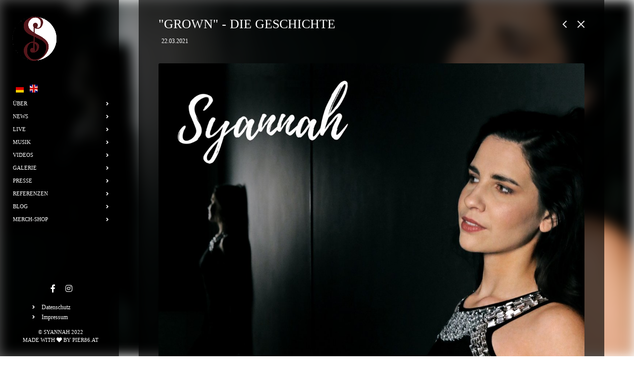

--- FILE ---
content_type: text/html; charset=utf-8
request_url: https://www.syannah.com/news/default-title-1?tx_news_pi1%5Bnews%5D=4&cHash=b0dcb0ed3e2867aea65938191817d801
body_size: 5242
content:
<!DOCTYPE html>
<html dir="ltr" lang="de-DE">
<head>

<meta charset="utf-8">
<!-- 
	This website is powered by TYPO3 - inspiring people to share!
	TYPO3 is a free open source Content Management Framework initially created by Kasper Skaarhoj and licensed under GNU/GPL.
	TYPO3 is copyright 1998-2026 of Kasper Skaarhoj. Extensions are copyright of their respective owners.
	Information and contribution at https://typo3.org/
-->



<title>&quot;Grown&quot; - Die Geschichte</title>
<meta http-equiv="x-ua-compatible" content="IE=edge" />
<meta name="generator" content="TYPO3 CMS" />
<meta name="viewport" content="width=device-width, initial-scale=1.0" />
<meta property="og:title" content="&quot;Grown&quot; - Die Geschichte" />
<meta property="og:type" content="article" />
<meta property="og:url" content="https://www.syannah.com/news/default-title-1?cHash=b0dcb0ed3e2867aea65938191817d801&amp;tx_news_pi1[news]=4" />
<meta property="og:image" content="https://www.syannah.com/fileadmin/_processed_/4/4/csm_Grown_Coverfoto_c54e8d9205.jpg" />
<meta property="og:image:width" content="1200" />
<meta name="twitter:card" content="summary" />


<link rel="stylesheet" href="/typo3temp/assets/css/5ce781342484cee7a1c85b13ed92044a.css?1712040607" media="all">
<link rel="stylesheet" href="/typo3conf/ext/video_shariff/Resources/Public/Css/VideoShariff.min.css?1712031370" media="all">
<link rel="stylesheet" href="/templates/diamond/css/fonts.css?1712031294" media="all">
<link rel="stylesheet" href="/templates/diamond/css/theme.css?1712031294" media="all">
<link rel="stylesheet" href="/templates/diamond/css/responsive.css?1712031294" media="all">
<link rel="stylesheet" href="/templates/diamond/css/custom_dark.css?1712031294" media="all">



<script src="/templates/diamond/js/jquery.min.js?1712031290"></script>


<link rel="apple-touch-icon" sizes="57x57" href="/favicon/{$favfile}/apple-icon-57x57.png" />
	<link rel="apple-touch-icon" sizes="60x60" href="/favicon/{$favfile}/apple-icon-60x60.png" />
	<link rel="apple-touch-icon" sizes="72x72" href="/favicon/{$favfile}/apple-icon-72x72.png" />
	<link rel="apple-touch-icon" sizes="76x76" href="/favicon/{$favfile}/apple-icon-76x76.png" />
	<link rel="apple-touch-icon" sizes="114x114" href="/favicon/{$favfile}/apple-icon-114x114.png" />
	<link rel="apple-touch-icon" sizes="120x120" href="/favicon/{$favfile}/apple-icon-120x120.png" />
	<link rel="apple-touch-icon" sizes="144x144" href="/favicon/{$favfile}/apple-icon-144x144.png" />
	<link rel="apple-touch-icon" sizes="152x152" href="/favicon/{$favfile}/apple-icon-152x152.png" />
	<link rel="apple-touch-icon" sizes="180x180" href="/favicon/{$favfile}/apple-icon-180x180.png" />
	<link rel="icon" type="image/png" sizes="192x192"  href="/favicon/{$favfile}/android-icon-192x192.png" />
	<link rel="icon" type="image/png" sizes="32x32" href="/favicon/{$favfile}/favicon-32x32.png" />
	<link rel="icon" type="image/png" sizes="96x96" href="/favicon/{$favfile}/favicon-96x96.png" />
	<link rel="icon" type="image/png" sizes="16x16" href="/favicon/{$favfile}/favicon-16x16.png" />
	<link rel="manifest" href="/favicon/izaquielat/manifest.json" />
	<meta name="msapplication-TileColor" content="#ffffff" />
	<meta name="msapplication-TileImage" content="/favicon/izaquielat/ms-icon-144x144.png" />
	<meta name="sepia-color" content="#ffffff" />
<link rel="canonical" href="/news/default-title-1?tx_news_pi1%5Bnews%5D=4&amp;cHash=b0dcb0ed3e2867aea65938191817d801"/>

<link rel="alternate" hreflang="de-DE" href="/news/default-title-1?tx_news_pi1%5Bnews%5D=4&amp;cHash=b0dcb0ed3e2867aea65938191817d801"/>
<link rel="alternate" hreflang="en-US" href="/en/blog/detail?tx_news_pi1%5Bnews%5D=4&amp;cHash=b0dcb0ed3e2867aea65938191817d801"/>
<link rel="alternate" hreflang="x-default" href="/news/default-title-1?tx_news_pi1%5Bnews%5D=4&amp;cHash=b0dcb0ed3e2867aea65938191817d801"/>
</head>
<body class="withoutmargin">
    <header class="main_header">
    <div class="header_scroll">
        <div class="header_wrapper">
            <a class="logo" href="/">
                
                        <img class="logo_def" src="/templates/diamond/img/logo-syannah.png" width="90" height="90" alt="" />
                        <img class="logo_retina" src="/templates/diamond/img/logo-syannah.png" width="180" height="180" alt="" />
                    
            </a>
            <nav>
                <div class="menu-main-menu-container">
                    <ul id="menu-main-menu" class="menu">
                        
                            <li class="langmenu show-mobile">
                                
                                    <a href="/news/default-title-1?tx_news_pi1%5Bnews%5D=4&amp;cHash=b0dcb0ed3e2867aea65938191817d801">&nbsp;
                                        
                                                <img src="/typo3/sysext/core/Resources/Public/Icons/Flags/DE.png" width="16" height="16" alt="" />
                                            &nbsp;
                                    </a>
                                
                                    <a href="/en/blog/detail?tx_news_pi1%5Bnews%5D=4&amp;cHash=b0dcb0ed3e2867aea65938191817d801">&nbsp;
                                        
                                                <img src="/typo3/sysext/core/Resources/Public/Icons/Flags/GB.png" width="16" height="16" alt="" />
                                            &nbsp;
                                    </a>
                                
                            </li>
                        
                        
                            <li>
                                <a href="/ueber"><span>Über</span></a>
                            </li>
                        
                            <li>
                                <a href="/news"><span>News</span></a>
                            </li>
                        
                            <li>
                                <a href="/live"><span>Live</span></a>
                            </li>
                        
                            <li>
                                <a href="/musik"><span>Musik</span></a>
                            </li>
                        
                            <li>
                                <a href="/videos"><span>Videos</span></a>
                            </li>
                        
                            <li>
                                <a href="/gallerie"><span>Galerie</span></a>
                            </li>
                        
                            <li>
                                <a href="/presse"><span>Presse</span></a>
                            </li>
                        
                            <li>
                                <a href="/referenzen"><span>Referenzen</span></a>
                            </li>
                        
                            <li>
                                <a href="/blog-1"><span>Blog</span></a>
                            </li>
                        
                            <li>
                                <a href="https://www.merchme.shop/rnpaustria/syannah/" target="_blank" rel="noreferrer"><span>Merch-Shop</span></a>
                            </li>
                        
                    </ul>
                </div>
            </nav>
        </div><!-- Header Wrapper -->
        <div class="footer_wrapper">
            <div class="socials_wrapper">
                <ul class="socials_list">
                    
                        <li>
                            <a href="https://www.facebook.com/SyannahOfficial" title="fab fa-facebook-f" target="_blank" rel="noreferrer"><i class="fab fa-facebook-f"></i></a>
                        </li>
                    
                        <li>
                            <a href="https://www.instagram.com/syannah_official" title="fab fa-instagram" target="_blank" rel="noreferrer"><i class="fab fa-instagram"></i></a>
                        </li>
                    
                </ul>
            </div>
            <div>
                <ul>
                
                    <li>
                        <a href="/datenschutz">Datenschutz</a>
                    </li>
                
                    <li>
                        <a href="/impressum">Impressum</a>
                    </li>
                
                </ul>
            </div>
            <div class="copyright">&copy; Syannah 2022<br>made with <i class="fa fa-heart"></i> by <a target="_blank" href="https://pier86.at/">pier86.at</a></div>
        </div><!-- footer_wrapper -->
    </div>
</header>
    
    
        
<div id="c144" class="frame frame-default frame-type-news_newsdetail frame-layout-0"><div class="site_wrapper article" itemscope="itemscope" itemtype="http://schema.org/Article"><div class="main_wrapper"><div class="content_wrapper"><div class="container simple-post-container"><div class="content_block row no-sidebar"><div class="fl-container "><div class="row"><div class="posts-block simple-post"><div class="contentarea"><div class="row"><div class="span12 module_cont module_blog module_none_padding module_blog_page"><div class="blog_post_page"><div class="single_post_top"><h1 class="blogpost_title" itemprop="headline">&quot;Grown&quot; - Die Geschichte</h1><div class="prev_next_links"><!-- Link Back --><div class="post_close"><a href="/blog-1"></a></div><div class="fleft_top"><a href="/news/default-title-1?tx_news_pi1%5Baction%5D=detail&amp;tx_news_pi1%5Bcontroller%5D=News&amp;tx_news_pi1%5Bnews%5D=11&amp;cHash=c4d6339436f0645cffcf0818997f2275"></a></div></div></div><div class="blogpreview_top"><div class="listing_meta"><span><i class="stand_icon icon-calendar-o"></i><time itemprop="datePublished" datetime="2021-03-22">
																			22.03.2021
																		</time></span></div></div><div class="pf_output_container"><div class="slider-wrapper theme-default "><div class="nivoSlider"><!-- media files --><img itemprop="image" src="/fileadmin/_processed_/4/4/csm_Grown_Coverfoto_c25a0a9bc1.jpg" width="1170" height="1170" alt="" /></div></div></div><div class="blog_post_content"><article class="contentarea"><div><p><span style="font-size:16px">Ich möchte heute mit euch die Geschichte hinter meinem Song „Grown“ teilen.<br> Der Song handelt von einer Liebesgeschichte zwischen mir und einem Mann, die sich im Endeffekt zu einer Liebeserklärung zu mir selbst entwickelt hat.</span></p><p><span style="font-size:16px">Als ich 18 Jahre jung war, war ich noch weit weg von meinem Musikerinnen Dasein und war überzeugt, dass ich Psychologie studieren möchte, da ich in dem Glauben lebte „Mit Musik und Gesang ohnehin kein Geld verdienen zu können“ und „Für eine professionelle Ausübung nicht gut genug zu sein“.</span></p><p><span style="font-size:16px">In dieser Zeit war ich schwer verliebt in einen Mann, der gefühlt alles getan hätte, um mir die Welt zu Füßen zu legen. Ich selbst war hin und weg von der Tatsache, dass jemand wirklich so viel für mich tun würde.</span></p><p><span style="font-size:16px">Eines Tages erzählte er mir, dass er mit mir eine Reise geplant hatte, mir aber bis zum Tag der Abreise nicht verraten würde, wohin es gehen würde.<br> Schlussendlich „entführte“ er mich für einige Tage nach Thailand, wo wir den romantischsten Urlaub, den ich je hatte, verbringen würden.</span></p><p><span style="font-size:16px">Am ersten Tag der Reise, es war der 22.März 2016 verbrachten wir unsere Zeit auf einem wunderschönen Strand in Khao Lak. Die Sonne schien auf das glasklare Meer, direkt gegenüber war eine Cocktailbar, die Reggae Musik spielte, und ein paar hundert Meter entfernt, sah ich sogar Pferde auf einer Küste traben.<br> Als es langsam dunkel wurde, setzten wir uns auf eine Hollywoodschaukel, von der aus wir direkt aufs Meer sehen konnten.<br> Und dann kam der Moment, von dem jedes 18 jährige Mädchen nur träumen kann.<br> Unter leuchtenden Sternenhimmel bekam ich das wohl romantischste Liebesgeständnis, das ich mir hätte wünschen können.</span></p><p><span style="font-size:16px"><br> – „Today it was 5 years ago, we thought we’d never grow“ –</span></p><p><span style="font-size:16px"><br> Dieser Tag war der Startschuss in eine neue Beziehung voller Höhen und Tiefen. Während anfangs alles perfekt schien, holte uns nach einer gewissen Zeit, nachdem ich beschlossen hatte mit ihm zusammen zu ziehen, jedoch der Alltag und die Realität ein. Und diese war, dass ich, auch, wenn es mir schwer viel mir einzugestehen, dass ich mich für diese Art von Beziehung noch nicht bereit fühlte.<br> Es gab noch so vieles, was ich alleine erleben wollte, und auch zwischen uns beiden gab es ein paar Themen, die nicht so leicht zu lösen waren. Dennoch liebte ich diesenMann nach wie vor und hatte Angst vor einem Schlussstrich.</span></p><p><span style="font-size:16px">Eines Tages, es war der 22. März 2017, also auf den Tag ein Jahr nachdem er mir jenes Liebesgeständnis am Strand gemacht hatte, führten wir ein sehr langes Gespräch, in dem er mir schlussendlich gestand: „Ich weiß nicht, ob ich noch Liebe für dich empfinde“.<br> Obwohl ich das Ende unserer Beziehung bereits erahnt hatte, war diese Aussage für mich dennoch sehr schmerzhaft. Ich machte mir sehr starke Vorwürfe „nicht gut genug“ gewesen zu sein, und wünschte mir, dass ich früher reifer, erwachsener und erfahrender gewesen wäre.</span><span style="font-size:16px"></span></p><p>&nbsp;</p><p><span style="font-size:16px">– „Today it was 4 years ago, I wished I had grown“ –<br><br><br> Aber auch, wenn die Trennung schwer war, und ich mir für sehr viele Dinge selbst die Schuld gab, hatte ich eine Sache gemerkt: Ich kann mit niemand anders glücklich sein, wenn ich es mit mir selbst nicht bin.<br> Und mit mir selbst glücklich zu sein, bedeutete auch, dem nachzugehen, was ich liebte.<br> Also begann ich meinem lang ersehnten Traum nachzugehen - Musikerin zu werden. Ich begann Gitarre spielen zu lernen, erste Songs zu schreiben, und sah zu, dass ich jede Möglichkeit auf Bühnen zu stehen nutzte, um so viele Erfahrungen, wie möglich zu sammeln. Ich tat alles, um diese langersehnte Vision des Musik-Machens, die ich so lange unterdrückt hatte, Wirklichkeit werden zu lassen.<br><br> Einige Jahre vergingen und ich sammelte mehr und mehr Erfahrungen im Musikbusiness, etablierte mich als Singer/Songwriterin, veröffentlichte meine ersten Songs, lernte tolle Leute und bis heute noch gute Freunde kennen, zog aus meinem Elternhaus aus und begann mir Schritt für Schritt das Leben aufzubauen, dass ich immer erträumt hatte.<br><br> Schließlich kam das Jahr 2020 und die Welt begann stillzustehen. Lockdown, Chaos und keiner wusste so richtig, was passieren würde.<br> Doch als die Welt ihre Türen schloss, öffnete sich in jener Zeit für mich eine neue, indem ich „Grown“ zu Papier brachte:<br> Es war die Nacht vom 21. auf den 22. März, als ich in Nostalgie versank und an alles zurückdachte, was in den letzten Jahren, seit jenem Tag in Thailand und seit der Trennung alles passiert war.<br> Und als ich in Gedanken versunken war, realisierte ich: „Wow, ich bin in den letzten Jahren wirklich erwachsen geworden“. Und auch, wenn ich mit dem besagten Mann heute keinen Kontakt mehr habe, und er in einer neuen, erfüllten Beziehung ist, bin ich unglaublich dankbar für diese Zeit und, dass ich daraus so viel lernen konnte. Denn heute tue ich das, was ich liebe und habe mir ein Leben aufgebaut, das vor 5 Jahren noch unerreichbar zu sein schien.<br><br><br> – „Today I’m sitting here at home, writing this song, you found someone new, she might be the one. And even if I’m still alone, I know I’ve become, the one that I dreamed of, when I was still young“–<br><br><br> Der Song „Grown“ wurde so zu meinem persönlichen Liebeslied an das Erwachsenwerden und soll andere dazu ermutigen zu sehen, dass jedes Ende gleichzeitig einen Neuanfang mit sich bringen kann.<br> In meinem Fall war das Ende meiner Beziehung, der Anfang meiner Reise als Musikerin, die mich bis heute jeden Tag aufs Neue erfüllt.<br><br><br> – „Today I can say that I know, I have grown“ –</span></p></div></article></div></div></div></div><div class="dn"></div></div><!-- .contentarea --></div></div><div class="clear"><!-- ClearFix --></div></div><div class="clear"><!-- ClearFix --></div></div></div></div></div><!-- .main_wrapper --></div><div class="custom_bg img_bg def_bg" style="background-image: url(/fileadmin/files/images/blogs/Grown_Coverfoto.jpg);"></div></div>
<script src="/typo3conf/ext/video_shariff/Resources/Public/JavaScript/VideoShariff.min.js?1712031370"></script>
<script src="/templates/diamond/js/jquery-ui.min.js?1712031290"></script>
<script src="/templates/diamond/js/modules.js?1712031290"></script>
<script src="/templates/diamond/js/theme.js?1712031290"></script>
<script src="/templates/diamond/js/custom.js?1712031290"></script>


</body>
</html>

--- FILE ---
content_type: text/css; charset=utf-8
request_url: https://www.syannah.com/templates/diamond/css/responsive.css?1712031294
body_size: 5039
content:
/* Retina */
img.logo_def {
    display: block;
}
img.logo_retina {
    display: none;
}

@media only screen and (-webkit-min-device-pixel-ratio: 1.5), only screen and (min-resolution: 144dpi) {
    img.logo_def {
        display: none !important;
    }
    img.logo_retina {
        display: block !important;
    }

    .nivo-prevNav:before,
    .nivo-nextNav:before {
        background: url(../img/retina/diamond_sprite-light.png) no-repeat 0 0;
    }
    a.fs_slider_prev:before {
        background: url(../img/retina/diamond_sprite-light.png) no-repeat 0 -20px;
    }
    a.fs_slider_next:before {
        background: url(../img/retina/diamond_sprite-light.png) no-repeat -19px -20px;
    }
    .gallery_post_controls div.fleft a:before {
        background: url(../img/retina/diamond_sprite-light.png) no-repeat -38px -20px;
    }
    .gallery_post_controls div.fright a:before {
        background: url(../img/retina/diamond_sprite-light.png) no-repeat -48px -20px;
    }
    .gallery_post_controls .gallery_post_close:before {
        background: url(../img/retina/diamond_sprite-light.png) no-repeat -40px -36px;
    }
    .control_toggle {
        background: url(../img/retina/diamond_sprite-light.png) no-repeat -60px -20px;
    }
    .fs_thmb_viewport .fs_thmb_list li.video_thmb .fs_thmb_fadder:before {
        background: url(../img/retina/diamond_sprite-light.png) no-repeat -116px -20px;
    }
    .ribbon_wrapper .btn_prev {
        background: url(../img/retina/diamond_sprite-light.png) no-repeat 0 -20px;
    }
    .ribbon_wrapper .btn_next {
        background: url(../img/retina/diamond_sprite-light.png) no-repeat -19px -20px;
    }
    .slider_info .fw_post_close {
        background: url(../img/retina/diamond_sprite-light.png) no-repeat -28px -53px;
    }
    .slider_info .fright a {
        background: url(../img/retina/diamond_sprite-light.png) no-repeat -14px -53px;
    }
    .slider_info .fleft a {
        background: url(../img/retina/diamond_sprite-light.png) no-repeat 0px -53px;
    }
    .socials_list li a.ico_social_facebook:before {
        background: url(../img/retina/diamond_sprite-light.png) no-repeat 0px 0;
    }
    .socials_list li a.ico_social_pinterest:before {
        background: url(../img/retina/diamond_sprite-light.png) no-repeat -20px 0;
    }
    .socials_list li a.ico_social_twitter:before {
        background: url(../img/retina/diamond_sprite-light.png) no-repeat -40px 0;
    }
    .socials_list li a.ico_social_instagram:before {
        background: url(../img/retina/diamond_sprite-light.png) no-repeat -60px 0;
    }
    .socials_list li a.ico_social_tumblr:before {
        background: url(../img/retina/diamond_sprite-light.png) no-repeat -80px 0;
    }
    .socials_list li a.ico_social_flickr:before {
        background: url(../img/retina/diamond_sprite-light.png) no-repeat -100px 0;
    }
    .socials_list li a.ico_social_youtube:before {
        background: url(../img/retina/diamond_sprite-light.png) no-repeat -120px 0;
    }
    .socials_list li a.ico_social_dribbble:before {
        background: url(../img/retina/diamond_sprite-light.png) no-repeat -140px 0;
    }
    .socials_list li a.ico_social_gplus:before {
        background: url(../img/retina/diamond_sprite-light.png) no-repeat -160px 0;
    }
    .socials_list li a.ico_social_vimeo:before {
        background: url(../img/retina/diamond_sprite-light.png) no-repeat -180px 0;
    }
    .socials_list li a.ico_social_delicious:before {
        background: url(../img/retina/diamond_sprite-light.png) no-repeat -200px 0;
    }
    .socials_list li a.ico_social_linked:before {
        background: url(../img/retina/diamond_sprite-light.png) no-repeat -220px 0;
    }
    .beforeAfter_wrapper .result_line {
        background: url(../img/retina/diamond_sprite-light.png) no-repeat -130px -22px;
    }
    .single_post_top .prev_next_links div a {
        background: url(../img/retina/diamond_sprite-light.png) no-repeat 0 0;
    }
    .without_thmb .control_toggle,
    .hide_controls .control_toggle {
        background: url(../img/retina/diamond_sprite-light.png) no-repeat -173px -20px;
    }
	.thmb-left:before {
		background: url(../img/retina/diamond_sprite-light.png) no-repeat -3px -53px;
	}
	.thmb-right:before {
		background: url(../img/retina/diamond_sprite-light.png) no-repeat -17px -53px;
	}

	.thmb-left:before,
	.thmb-right:before,
    .without_thmb .control_toggle,
    .hide_controls .control_toggle,
    .nivo-prevNav:before,
    .nivo-nextNav:before,
    a.fs_slider_prev:before,
    a.fs_slider_next:before,
    .gallery_post_controls div.fleft a:before,
    .gallery_post_controls div.fright a:before,
    .gallery_post_controls .gallery_post_close:before,
    .control_toggle,
    .fs_thmb_viewport .fs_thmb_list li.video_thmb .fs_thmb_fadder:before,
    .ribbon_wrapper .btn_prev,
    .ribbon_wrapper .btn_next,
    .slider_info .fw_post_close,
    .slider_info .fright a,
    .slider_info .fleft a,
    .socials_list li a.ico_social_facebook:before,
    .socials_list li a.ico_social_pinterest:before,
    .socials_list li a.ico_social_twitter:before,
    .socials_list li a.ico_social_instagram:before,
    .socials_list li a.ico_social_tumblr:before,
    .socials_list li a.ico_social_flickr:before,
    .socials_list li a.ico_social_youtube:before,
    .socials_list li a.ico_social_dribbble:before,
    .socials_list li a.ico_social_gplus:before,
    .socials_list li a.ico_social_vimeo:before,
    .socials_list li a.ico_social_delicious:before,
    .socials_list li a.ico_social_linked:before,
    .beforeAfter_wrapper .result_line,
    .single_post_top .prev_next_links div a {
        background-size: 240px 75px;
    }
}

@media only screen and (min-width: 760px) and (max-width: 1025px) {
    #ww_finger,
    #fs_finger {
        z-index: 77;
    }
    #ribbon_swipe {
        z-index: 22;
    }
}

@media only screen and (min-width: 1100px) {
	.thmb-left,
	.thmb-right {
		opacity:0;
	}
}
@media only screen and (max-width: 1440px) {
    .fs_grid_gallery.is_masonry .grid-gallery-item {
        width:calc(25% - 1px);
        float: left;
    }
    .fullscreen_block .blogpost_preview_fw {
        width: calc(25% - 1px);
        display: inline-block;
    }
	.pf_hided_gallery .pf_post_info:before,
	.pf_hided_gallery .pf_post_info:after {
		display:none!important;
	}
	.pf_hided_gallery .pf_post_info {
		width:13px!important;
		height:13px!important;
		display:block!important;
		background:url(../img/retina/diamond_sprite-light.png) no-repeat -45px -53px!important;
		background-size:240px 75px!important;
		right:19px!important;
		top:22px!important;
	}
}

@media only screen and (min-width: 1200px) and (max-width: 1440px) {
    .centered_page .site_wrapper,
    .centered_page .site_wrapper .container {
        width: 860px;
    }

    /* Content */
    .container {
        width: 860px;
    }

    .site_wrapper {
        width: 860px;
    }

    .right-sidebar-block,
    .left-sidebar-block {
        width: 184px;
    }
    .left-sidebar-block {
        margin-right: 20px;
    }
    .right-sidebar-block {
        margin-left: 20px;
    }
    .fl-container.hasRS,
    .posts-block.hasLS {
        width: 656px;
    }
    .right-sidebar-block,
    .left-sidebar-block {
        margin-bottom: 10px;
    }
    .fw-portPreview-title {
        font-size: 16px;
        line-height: 18px;
    }	
}

@media only screen and (min-width: 960px) and (max-width: 1200px) {
	a#fs_play-pause {
		margin: -10px 0 0 102px;
	}

    /* Header */
    .main_header {
        width: 220px;
        padding: 0 20px 0 20px;
    }

    .hide_controls .main_header {
        opacity: 0;
        left: -240px;
    }

    .main_header.hasScroll {
        padding-right: 15px;
    }

    .logo {
        margin-top: 24px;
    }

    .logo img {
        width: 100%;
        height: auto;
    }

    .main_header nav {
        padding: 20px 0 20px 1px;
    }

    /* Content */
    .container {
        width: 724px;
    }

    .site_wrapper {
        width: 724px;
        padding: 20px 20px 20px 20px;
        margin: 0 0 0 240px;
    }

    .fullscreen_block {
        padding: 0 0 0 220px;
        text-align: left;
    }

    .centered_page .site_wrapper {
        width: 724px;
        padding: 20px 20px 20px 20px;
        margin: 0 0 0 240px;
    }

    .centered_page .site_wrapper .container {
        width: 724px;
    }

    .right-sidebar-block,
    .left-sidebar-block {
        width: 184px;
        float: left;
        text-align: left;
    }

    .left-sidebar-block {
        margin-right: 20px;
    }

    .right-sidebar-block {
        margin-left: 20px;
    }

    .fl-container.hasRS,
    .posts-block.hasLS {
        width: 520px;
    }

    .right-sidebar-block,
    .left-sidebar-block {
        margin-bottom: 10px;
    }

    /* 404 Page */
    h1.title404 {
        font-size: 108px;
        line-height: 110px;
    }

    /* CountDown */
    .countdown_wrapper {
        height: 96px;
    }

    .count_title {
        font-size: 34px;
        line-height: 36px;
        margin: 0;
    }

    .count_container {
        width: 940px;
        margin: 0 auto;
    }

    .count_ico {
        margin: 0 20px;
        font-size: 24px;
        line-height: 26px;
        margin-bottom: 10px;
    }

    .notify_text {
        width: 940px;
        margin: 20px auto 0 auto;
        font-size: 16px;
        line-height: 16px;
    }

    .notify_shortcode {
        width: 667px;
        padding: 20px 0 0 0;
    }

    .notify_shortcode form {
        width: 620px;
    }

    .countdown-amount {
        font-size: 70px;
        line-height: 70px;
        padding: 0 20px;
    }

    .countdown-period {
        padding: 0 20px;
        font-size: 16px;
        line-height: 16px;
        margin: 8px 0 0 0;
    }

    /* Portfolio */
    .portfolio_block {
        margin: -20px 0 0 -20px;
        font-size: 0;
        line-height: 0;
        overflow: hidden;
    }

    .columns2 .portfolio_item .portfolio_item_block,
    .columns3 .portfolio_item .portfolio_item_block,
    .columns4 .portfolio_item .portfolio_item_block {
        margin: 20px 0 0 20px;
    }

    .pagerblock.type_columns2,
    .pagerblock.type_columns3,
    .pagerblock.type_columns4 {
        margin-top: 17px;
    }

    /* Shortcodes */
    .featured_items .item_list {
        margin: -20px 0 0 -20px;
    }

    .featured_items .item_list li {
        margin: 20px 0 0 0;
    }

    .featured_items .item_list li .item {
        margin: 0 0 0 20px;
    }

    .module_team ul {
        margin: -20px 0 0 -20px;
    }

    .module_team ul li {
        padding: 20px 0 0 0;
    }

    .module_team ul li .item_wrapper {
        padding: 0 0 0 20px;
    }

    .slider_info.fw_slider_info {
        left: 50%;
        margin-left: -362px;
        width: 724px;
    }

    .fw-post-container .right-sidebar-block:before {
        left: -21px;
    }

    .fw-post-container .left-sidebar-block:before {
        right: -21px;
    }

    .widget_posts li {
        padding-left: 66px;
        min-height: 48px;
    }

    .recent_posts_img {
        width: 48px;
        height: 48px;
    }

    .widget_posts .post_title {
        margin: 0 0 6px 0;
    }

    .fs_blog_module {
        margin: 20px 0 0 20px;
    }

    .mas_style1 {
        padding: 0 20px 20px 0 !important;
    }

    .fw-portPreview-title {
        font-size: 16px;
        line-height: 18px;
    }

    .fullscreen_block .blogpost_preview_fw {
        width:calc(33% - 1px);
    }
	
	.hidden.mt7.ml7 .fw-portPreview {
		width: calc(33% - 7px);
	}

    .blogpreview_top .listing_meta {
        width: 60%;
    }

    .blogpreview_top .likes_icons {
        width: 40%;
        text-align: right;
    }

    .fullscreen_block .fw_preview_wrapper {
        margin: 0 20px 20px 0;
        text-align: left;
    }
	
	/* Ribbon */
	.slider_data {
		padding:26px 20px 18px 20px;
	}	
	.slider_info {
		position:absolute;
		padding-left:220px;
		left:0;
		top:0;
	}
	.ribbon_wrapper .btn_prev,
	.ribbon_wrapper .btn_next,
	.ribbon_swipe {
		display:none!important;
	}
	.ribbon_wrapper {
		position:static;
		width:100%;
		height:auto;
		display:block;
		overflow:visible;
		padding-left:220px;
		box-sizing:border-box;
		-webkit-box-sizing:border-box;
		-moz-box-sizing:border-box;
	}
	.ribbon_list {
		position:static;
	}
	.ribbon_list li img,
	.ribbon_list li {
		width:100%;
		height:auto;
	}
	.ribbon_list li .slide_wrapper {
		margin:0 7px 7px 7px;
	}

	.pf_video_slider_info {
		padding-left:220px;
		position:static;
	}
	.ribbon_wrapper iframe {
		display:block;
	}
	.ribbon_wrapper {
		position:static;
	}
}

@media only screen and (min-width: 760px) and (max-width: 960px) {
	a#fs_play-pause {
		margin: -10px 0 0 102px;
	}
	
    /* Header */
    .main_header {
        width: 220px;
        padding: 0 20px 0 20px;
    }

    .hide_controls .main_header {
        opacity: 0;
        left: -230px;
    }

    .main_header.hasScroll {
        padding-right: 15px;
    }

    .logo {
        margin-top: 24px;
    }

    .logo img {
        width: 100%;
        height: auto;
    }

    .main_header nav {
        padding: 20px 0 20px 1px;
    }

    /* Content */
	.module_text_area img {
		width:100%;
		height:auto;
	}
    .container {
        width: 500px;
    }

    .site_wrapper {
        width: 500px;
        padding: 14px 14px 14px 14px;
        margin: 0 0 0 230px;
    }

    .fullscreen_block {
        padding: 0 0 0 220px;
        text-align: left;
    }

    .centered_page .site_wrapper {
        width: 500px;
        padding: 14px 14px 14px 14px;
        margin: 0 0 0 240px;
    }

    .centered_page .site_wrapper .container {
        width: 500px;
    }

    .right-sidebar-block,
    .left-sidebar-block {
        width: 166px;
        float: left;
        text-align: left;
    }

    .left-sidebar-block {
        margin-right: 14px;
    }

    .right-sidebar-block {
        margin-left: 14px;
    }

    .fl-container.hasRS,
    .posts-block.hasLS {
        width: 320px;
    }

    .right-sidebar-block,
    .left-sidebar-block {
        margin-bottom: 10px;
    }

    .pf_output_container iframe {
        display: block;
        height: 280px;
    }

    .right-sidebar .pf_output_container iframe,
    .left-sidebar .pf_output_container iframe {
        height: 170px;
    }

    .widget_posts li {
        padding-left: 0;
    }

    .widget_posts li .recent_posts_img {
        position: static;
        margin: 0 auto;
        text-align: center;
        margin-bottom: 5px;
    }

    .widget_posts li .recent_posts_content {
        margin: 0;
    }

    .widget_calendar th {
        padding: 3px;
    }

    .widget_nav_menu ul li a:hover,
    .widget_archive ul li a:hover,
    .widget_pages ul li a:hover,
    .widget_categories ul li a:hover,
    .widget_recent_entries ul li a:hover,
    .widget_meta ul li a:hover {
        padding-left: 16px;
    }

    .widget_nav_menu ul li a:hover:before,
    .widget_archive ul li a:hover:before,
    .widget_pages ul li a:hover:before,
    .widget_categories ul li a:hover:before,
    .widget_recent_entries ul li a:hover:before,
    .widget_meta ul li a:hover:before {
        left: 5px;
    }

    .widget_flickr .flickr_badge_image {
        width: 50%;
    }

    .all_head_sizer {
        overflow: hidden;
    }

    .fw_content_padding {
        padding: 15px;
    }

    .fw_content_wrapper {
        width: 754px;
        margin-left: -377px;
    }

    .fw_content_wrapper .fl-container.hasRS,
    .fw_content_wrapper .posts-block.hasLS {
        width: 538px;
    }

    /* OneLine */
    .columns1 .portfolio_item_img {
        margin-bottom: 20px;
    }

    .portfolio_block.columns1 .element {
        margin-bottom: 30px;
        padding-bottom: 30px;
    }

    .fw.portfolio_block {
        margin: -20px 0 0 0;
    }

    .masonry .portfolio_item .portfolio_item_wrapper {
        margin: 20px 0 0 0;
    }

    .fw.portfolio_block {
        margin: -20px 0 0 0 !important;
    }

    .portfolio_block.columns1 .portfolio_item_img {
        padding: 0 0 20px 0;
        margin: 0;
        width: 100%;
        float: none;
    }

    .portfolio_block.columns1 .portfolio_dscr {
        float: none;
        width: 100%;
        padding: 0;
    }

    .columns2 .portfolio_item .portfolio_item_block,
    .columns3 .portfolio_item .portfolio_item_block,
    .columns4 .portfolio_item .portfolio_item_block {
        margin: 20px 0 0 0;
    }

    .featured_items .item_list,
    .list-of-images,
    .module_team ul,
    .portfolio_block,
    .gallery_masonry,
    .module_diagramm ul.skills_list {
        margin: -20px 0 0 0 !important;
    }

    .gallery_masonry .gallery-item .gallery_item_wrapper {
        margin: 20px 0 0 0;
    }

    .featured_items .item_list li .item {
        margin: 0 !important;
    }

    .featured_items .items3 li,
    .list-of-images.images_in_a_row_3 .gallery_item,
    .promoblock_wrapper .promo_text_block,
    .promoblock_wrapper .promo_button_block,
    .gallery_masonry .gallery-item {
        width: 100%;
    }

    .module_team ul li,
    .module_partners ul li,
    .module_diagramm ul.skills_list li,
    .module_price_table .price_item {
        width: 100% !important;
    }

    .module_partners ul li {
        border-left: 0 !important;
    }

    .promoblock_wrapper .promo_text_block,
    .promoblock_wrapper .promo_button_block {
        text-align: center;
    }

    .promoblock_wrapper .promo_button_block {
        padding-top: 20px;
    }

    .featured_items .item_list li,
    .list-of-images .gallery_item {
        margin: 20px 0 0 0 !important;
        width: 100% !important;
    }

    .testimonials_list ul li {
        width: 100% !important;
    }

    .list-of-images .gallery_item .gallery_item_padding,
    .module_team ul li .item_wrapper,
    .testimonials_list ul li .item {
        padding: 0;
    }

    .testimonials_list ul li .item .testimonial_item_wrapper {
        padding-left: 85px;
    }

    .testimonials_list ul li .item .testimonials_photo {
        left: 0;
        top: 0;
    }

    .module_team ul li,
    .module_diagramm .skill_wrapper {
        padding: 20px 0 0 0;
    }

    .testimonials_list ul {
        margin: -15px 0 0 0;
    }

    .testimonials_list ul li {
        margin: 15px 0 0 0;
    }

    .fw.portfolio_block {
        margin: -20px 0 0 0;
    }

    .masonry .portfolio_item .portfolio_item_wrapper {
        margin: 20px 0 0 0;
    }

    .module_price_table .price_item {
        margin: 0 0 10px 0;
    }

    .shortcode_blockquote {
        float: none;
        width: 100% !important;
    }

    .image-grid .portfolio_item {
        width: 100%;
    }

    .image-grid.masonry {
        padding-bottom: 20px;
    }

    div.contentarea {
        padding-bottom: 0;
    }

    .blog_post-footer {
        text-align: center;
    }

    .prev_next_links,
    .blogpost_share,
    .prev_next_links,
    .fleft, .fright {
        float: none;
        display: block;
        margin: 0 auto;
    }

    .prev_next_links:before,
    .fleft:before, .fright:before {
        display: none;

    }

    .single_feature {
        margin: 30px 0 !important;
    }

    .all_heads_cont {
        overflow: hidden;
    }

    .module_diagramm .skill_wrapper {
        margin-left: 0;
    }

    blockquote.shortcode_blockquote {
        margin: 10px 0 !important;
        width: 100%;
        float: none;
    }

    .shortcode_tab_item_title {
        margin: 0 0 5px 0;
        display: block;
        float: none;
        text-align: center;
    }

    .share_wrapper {
        left: 45px;
    }

    .share_wrapper a:before {
        width: 45px;
        height: 45px;
        line-height: 45px;
    }

    .sitemap_list {
        padding-bottom: 20px !important;
    }

    blockquote.shortcode_blockquote.type3:before,
    blockquote.shortcode_blockquote.type4:before,
    blockquote.shortcode_blockquote.type5:before {
        letter-spacing: -6px;
    }

    .fs_blog_module {
        margin: 20px 0 0 20px;
    }

    .fullscreen_block .blogpost_preview_fw {
        width:calc(50% - 1px);
    }
	
	.hidden.mt7.ml7 .fw-portPreview {
		width: calc(50% - 8px);
	}

    .fw-portPreview-wrapper.mas_style1 {
        padding: 0 20px 20px 0 !important;
    }

    .blogpreview_top .listing_meta,
    .blogpreview_top .likes_icons {
        margin: 0 0 10px 0;
        text-align: center;
        display: block;
        float: none;
    }

    .fullscreen_block .fw_preview_wrapper {
        margin: 0 20px 20px 0;
    }

    .fullscreen_block .blogpreview_top .listing_meta {
        text-align: left;
    }

    /* CountDown */
    .countdown_wrapper {
        height: 96px;
    }

    .count_title {
        font-size: 36px;
        line-height: 38px;
    }

    .count_container {
        width: 740px;
        margin: 0 auto;
    }

    .count_ico {
        margin: 0 20px;
        font-size: 20px;
        line-height: 22px;
        margin-bottom: 10px;
    }

    .notify_text {
        width: 740px;
        margin: 20px auto 0 auto;
        font-size: 16px;
        line-height: 16px;
    }

    .notify_shortcode {
        width: 667px;
        padding: 20px 0 0 0;
    }

    .notify_shortcode form {
        width: 620px;
    }

    .countdown-amount {
        font-size: 70px;
        line-height: 70px;
        padding: 0 20px;
    }

    .countdown-period {
        padding: 0 20px;
        font-size: 16px;
        line-height: 16px;
        margin: 8px 0 0 0;
    }

    .countdown-row .countdown-section:before {
        content: '';
        padding: 0 15px;
    }

    /* 404 Page */
    h1.title404 {
        font-size: 78px;
        line-height: 80px;
        margin-bottom: 48px;
    }
	.wrapper404 {
		width:500px;
		margin-left:-140px;
	}
	.search404 {
		width:500px;
	}
	.search404.search_form input.field_search {
		width:415px;
		max-width:415px;
	}
	
	/* Ribbon */
	.slider_data {
		padding:26px 20px 18px 20px;
	}	
	.slider_info {
		position:absolute;
		padding-left:220px;
		left:0;
		top:0;
	}
	.ribbon_wrapper .btn_prev,
	.ribbon_wrapper .btn_next,
	.ribbon_swipe {
		display:none!important;
	}
	.ribbon_wrapper {
		position:static;
		width:100%;
		height:auto;
		display:block;
		overflow:visible;
		padding-left:220px;
		box-sizing:border-box;
		-webkit-box-sizing:border-box;
		-moz-box-sizing:border-box;
	}
	.ribbon_list {
		position:static;
	}
	.ribbon_list li img,
	.ribbon_list li {
		width:100%;
		height:auto;
	}
	.ribbon_list li .slide_wrapper {
		margin:0 7px 7px 7px;
	}

	.pf_video_slider_info {
		padding-left:220px;
		position:static;
	}
	.ribbon_wrapper iframe {
		display:block;
	}
	.ribbon_wrapper {
		position:static;
	}
}

@media only screen and (min-width: 760px) and (max-width: 1025px) {
    .author_ava {
        display: none !important;
    }

    .fw_background iframe {
        position: static !important;
        top: auto !important;
        left: auto !important;
        width: 100% !important;
        display: block !important;
        margin: 0 !important;
    }

    .mobile-hover {
        position: absolute;
        left: 0;
        top: 0;
        width: 100%;
        height: 100%;
        display: block;
        z-index: 33;
    }
}

@media only screen and (min-width: 760px) {
    .mobile_menu_wrapper {
        display: none !important;
    }
}

.menu_toggler {
    display: none !important;
}

@media only screen and (max-width: 760px) {
	.hide_header {
		display:none;
	}
	a#fs_play-pause {
		margin: -10px 0 0 -8px;
	}
	
    /* Thumbs */
    .fs_thmb_viewport,
    .logo_sect .slogan,
    .search_toggler {
        display: none;
    }
	.main_header {
		z-index:999;
	}
    .header_wrapper {
        padding: 0;
    }

    .socials_wrapper {
        display: none;
    }

    .copyright {
        display: block;
        text-align: center;
        width: 100%;
    }

    .fw-post-container .right-sidebar-block:before,
    .fw-post-container .left-sidebar-block:before,
    .bg_sidebar,
    .author_ava {
        display: none !important;
    }

    .main_wrapper {
        padding: 30px 0;
    }

    .fw_background {
        position: static !important;
        width: 100% !important;
        display: block !important;
        overflow: hidden !important;
    }

    .fw_background iframe {
        position: static !important;
        top: auto !important;
        left: auto !important;
        width: 100% !important;
        display: block !important;
        margin: 0 !important;
    }

    /* Main */
    .widget_area,
    .footer_wrapper {
        display: none;
    }

    /* Menu */
    .menu_toggler {
        width: 18px;
        height: 18px;
        display: block;
        background: url(../img/retina/diamond_sprite-light.png) no-repeat -152px -35px;
        background-size: 240px 70px;
        right: 0;
        top: 24px;
        position: absolute;
    }

    .mobile_menu_wrapper {
        position: relative;
    }

    .header_filter {
        padding-top: 10px;
        margin-bottom: 15px;
    }

    ul.mobile_menu {
        padding: 0;
        margin: 0;
        list-style: none;
    }

    ul.mobile_menu li:before {
        display: none;
    }

    ul.mobile_menu {
        font-size: 0;
        line-height: 0;
        margin: 0;
        padding-bottom: 30px;
    }

    ul.mobile_menu li {
        display: block;
        position: relative;
        vertical-align: top;
        padding: 0;
        margin: 0;
    }

    ul.mobile_menu li a {
        padding: 0 15px 0 0;
        margin: 13px 0 0 0;
        text-transform: uppercase;
        padding: 0;
        font-weight: 400;
        display: block;
        overflow: hidden;
        position: relative;
    }

    ul.mobile_menu > li > a:before {
        content: "\f105";
        font-family: 'Font Awesome 5 Pro';
        position: absolute;
        right: 0;
        top: 0;
        display: block;
        font-size: 11px;
    }

    ul.mobile_menu > li.opened > a:before {
        content: "\f107";
    }

    .mobile_menu ul.sub-menu > li.menu-item-has-children > a:after {
        content: "\f107";
        font-family: 'Font Awesome 5 Pro Solid';
        font-size: 11px;
        padding-left: 5px;
        font-weight: 900;
    }

    ul.mobile_menu .sub-menu {
        padding: 0px 0 0 0;
        margin: 13px 0 1px 0;
        display: block;
        position: relative;
    }

    ul.mobile_menu .sub-menu:before {
        content: '';
        width: 1px;
        height: 100%;
        position: absolute;
        left: 2px;
        top: 0;
        display: block;
    }

    ul.mobile_menu > li > .sub-menu > li > .sub-menu {
        margin-top: 9px;
        margin-bottom: 3px;
        padding-bottom: 0;
        margin-left: 19px;
    }

    .mobile_menu ul.sub-menu li {
        text-align: left;
        position: relative;
        padding: 0 0px;
    }

    .mobile_menu ul.sub-menu li > a {
        margin: 9px 0 0 3px;
        padding-left: 16px;
    }

    .mobile_menu ul.sub-menu > li:first-child > a {
        margin: 0 0 0 3px;
    }

    ul.mobile_menu > li > ul.sub-menu > li > ul.sub-menu > li:last-child > a {
        padding-bottom: 3px;
    }

    ul.mobile_menu > li > ul.sub-menu > li:last-child > a {
        margin-bottom: 3px;
    }

    .mobile_menu ul.sub-menu li:before {
        content: '';
        width: 7px;
        height: 1px;
        position: absolute;
        left: 3px;
        top: 7px;
        padding: 0;
        display: block;
    }

    header.main_header,
    .fullscreen_page .main_header {
        position: relative;
        width: 100%;
        display: block;
        min-height: 46px;
    }

    header.main_header .header_wrapper,
    .fullscreen_page .main_header .header_wrapper {
        position: relative;
        text-align: left;
        padding: 0;
    }

    .fullscreen_page .main_header {
        margin-top: 0;
    }

    header.main_header .logo,
    .fullscreen_page header.main_header .logo {
        margin: 10px 0 0 0;
        padding-top: 10px;
    }

    .logo_wrapper,
    .logo {
        font-size: 0;
        line-height: 0;
    }

    .logo img {
        max-height: 35px;
        width: auto;
    }

    header.main_header nav {
        display: none;
    }

    .site_wrapper {
        width: 100%;
        text-align: center;
    }

    .menu_toggler {
        display: block !important;
    }

    /* OneLine */
    .columns1 .portfolio_item_img {
        margin-bottom: 20px;
    }

    .portfolio_block.columns1 .element {
        margin-bottom: 0;
        padding-bottom: 40px;
    }

    .fw.portfolio_block {
        margin: -20px 0 0 0;
    }

    .masonry .portfolio_item .portfolio_item_wrapper {
        margin: 20px 0 0 0;
    }

    .fw.portfolio_block {
        margin: -20px 0 0 0 !important;
    }

    .portfolio_block.columns1 .portfolio_item_img {
        padding: 0 0 20px 0;
        margin: 0;
        width: 100%;
        float: none;
    }

    .portfolio_block.columns1 .portfolio_dscr {
        float: none;
        width: 100%;
        padding: 0;
    }

    #list {
        margin-top: -10px !important;
    }
	#list.columns2 {
		margin-top: 0 !important;
	}

    .columns2 .portfolio_item .portfolio_item_block,
    .columns3 .portfolio_item .portfolio_item_block,
    .columns4 .portfolio_item .portfolio_item_block {
        margin: 10px 0 0 0;
    }

    .featured_items .item_list,
    .list-of-images,
    .module_team ul,
    .portfolio_block,
    .gallery_masonry,
    .module_diagramm ul.skills_list {
        margin: -20px 0 0 0 !important;
    }

    .gallery_masonry .gallery-item .gallery_item_wrapper {
        margin: 20px 0 0 0;
    }

    .featured_items .item_list li .item {
        margin: 0 !important;
    }

    .featured_items .items3 li,
    .list-of-images.images_in_a_row_3 .gallery_item,
    .promoblock_wrapper .promo_text_block,
    .promoblock_wrapper .promo_button_block,
    .gallery_masonry .gallery-item {
        width: 100%;
    }

    .module_team ul li,
    .module_partners ul li,
    .module_diagramm ul.skills_list li,
    .module_price_table .price_item {
        width: 100% !important;
    }

    .module_partners ul li {
        border-left: 0 !important;
    }

    .promoblock_wrapper .promo_text_block,
    .promoblock_wrapper .promo_button_block {
        text-align: center;
    }

    .promoblock_wrapper .promo_button_block {
        padding-top: 20px;
    }

    .featured_items .item_list li,
    .list-of-images .gallery_item {
        margin: 20px 0 0 0 !important;
        width: 100% !important;
    }

    .testimonials_list ul li {
        width: 100% !important;
    }

    .list-of-images .gallery_item .gallery_item_padding,
    .module_team ul li .item_wrapper,
    .testimonials_list ul li .item {
        padding: 0;
    }

    .testimonials_list ul li .item .testimonial_item_wrapper {
        padding-left: 85px;
    }

    .testimonials_list ul li .item .testimonials_photo {
        left: 0;
        top: 0;
    }

    .module_team ul li,
    .module_diagramm .skill_wrapper {
        padding: 20px 0 0 0;
    }

    .testimonials_list ul {
        margin: -15px 0 0 0;
    }

    .testimonials_list ul li {
        margin: 15px 0 0 0;
    }

    .fw.portfolio_block {
        margin: -20px 0 0 0;
    }

    .masonry .portfolio_item .portfolio_item_wrapper {
        margin: 20px 0 0 0;
    }

    .module_price_table .price_item {
        margin: 0 0 10px 0;
    }

    .shortcode_blockquote {
        float: none;
        width: 100% !important;
    }

    .image-grid .portfolio_item {
        width: 100%;
    }

    .image-grid.masonry {
        padding-bottom: 20px;
    }

    div.contentarea {
        padding-bottom: 0;
    }

    .blog_post-footer {
        text-align: center;
    }

    .prev_next_links,
    .blogpost_share,
    .prev_next_links,
    .fleft, .fright {
        float: none;
        display: block;
        margin: 0 auto;
    }

    .prev_next_links:before,
    .fleft:before, .fright:before {
        display: none;

    }

    .single_feature {
        margin: 30px 0 !important;
    }

    .all_heads_cont {
        overflow: hidden;
    }

    .module_diagramm .skill_wrapper {
        margin-left: 0;
    }

    blockquote.shortcode_blockquote {
        margin: 10px 0 !important;
        width: 100%;
        float: none;
    }

    .shortcode_tab_item_title {
        margin: 0 0 5px 0;
        display: block;
        float: none;
        text-align: center;
    }

    .share_wrapper {
        left: 45px;
    }

    .share_wrapper a:before {
        width: 45px;
        height: 45px;
        line-height: 45px;
    }

    .sitemap_list {
        padding-bottom: 20px !important;
    }

    blockquote.shortcode_blockquote.type3:before,
    blockquote.shortcode_blockquote.type4:before,
    blockquote.shortcode_blockquote.type5:before {
        letter-spacing: -6px;
    }

    .fs_blog_module {
        margin: 20px 0 0 0;
    }

    .fullscreen_block .blogpost_preview_fw {
        width: 100%;
    }
	
	.hidden.mt7.ml7 .fw-portPreview {
		width: 100%;
	}

    .fw-portPreview-wrapper.mas_style1 {
        padding: 0 10px 20px 10px !important;
    }

    .blogpreview_top .listing_meta,
    .blogpreview_top .likes_icons {
        margin: 0 0 10px 0;
        text-align: center;
        display: block;
        float: none;
    }

    .fullscreen_block .fw_preview_wrapper {
        margin: 0 10px 10px 10px;
    }

    .fullscreen_block .blogpreview_top .listing_meta {
        text-align: left;
    }

    a.fs_slider_prev {
        left: 20px!important;
    }
    a.fs_slider_next {
        right: 20px!important;
    }

    .hide_controls a.fs_slider_prev,
    .hide_controls a.fs_slider_next {
        opacity: 0;
    }

    .hide_controls .control_toggle {
        opacity: 0.3;
    }
    .hide_controls .fs_slider_prev,
	.hide_controls .fs_slider_next,
	.hide_controls #fs_play-pause {
		opacity:0!important;
	}
    .main_header {
        transition: opacity 300ms, top 300ms;
    }

    .hide_controls .main_header {
        opacity: 0;
        left: 0;
        top: -1000px;
    }

    /* Content */
    .container {
        width: 100%;
    }

    .centered_page .site_wrapper,
    .site_wrapper {
        width: 100%;
		position:static;
        box-sizing: border-box;
        -moz-box-sizing: border-box;
        -webkit-box-sizing: border-box;
        padding: 20px 10px;
        margin: 10px 0 !important;
    }

    .main_wrapper {
        padding: 0;
    }

    .fullscreen_block {
        padding: 0;
        text-align: left;
    }

    .centered_page .site_wrapper .container {
        width: 100%;
    }

    .right-sidebar-block,
    .left-sidebar-block {
        width: 100%;
        float: none;
        text-align: left;
        padding-top: 40px;
    }

    .fl-container.hasRS,
    .posts-block.hasLS {
        width: 100%;
        float: none;
    }

    .right-sidebar-block,
    .left-sidebar-block {
        margin-bottom: 10px;
    }

    .ribbon_wrapper .btn_next {
        right: 30px;
    }

    .ribbon_wrapper .btn_prev {
        left: 30px;
    }

    /* CountDown */
    .countdown_wrapper {
        height: 96px;
    }

    .count_title {
        font-size: 18px;
        line-height: 20px;
        margin: 0;
    }

    .count_container {
        width: 100%;
        margin: 0 auto;
    }

    .count_ico {
        margin: 0 20px;
        font-size: 16px;
        line-height: 20px;
        margin-bottom: 10px;
    }

    .notify_text {
        width: 100%;
        margin: 20px auto 0 auto;
        font-size: 14px;
        line-height: 14px;
    }

    .notify_shortcode {
        width: 100%;
        padding: 20px 0 0 0;
    }

    .notify_shortcode form {
        width: 100%;
    }

    .countdown-amount {
        padding: 0 10px;
    }

    .countdown-amount,
    .countdown-row .countdown-section:before {
        font-size: 22px;
        line-height: 22px;
        padding: 0;
        margin: 0;
    }

    .countdown-period {
        padding: 0 10px;
        font-size: 13px;
        line-height: 13px;
    }

    .notify_shortcode {
        padding: 0 10px;
        box-sizing: border-box;
        -webkit-box-sizing: border-box;
        -moz-box-sizing: border-box;
    }

    .notify_shortcode input[type="text"],
    .notify_shortcode input[type="email"],
    .notify_shortcode input[type="password"] {
        width: 100%;
        max-width: 100%;
        float: none;
        display: block;
        border-radius: 3px;
		-webkit-border-radius: 3px;
        margin: 10px 0 0 0;
    }

    .notify_shortcode input[type="submit"] {
        float: none;
        margin: 5px auto 0 auto;
        border-radius: 3px;
		-webkit-border-radius: 3px;
    }

    /* 404 Page */
    .container404,
    .wrapper404 {
        width: 100%;
        left: 0;
        margin-left: 0;
    }

    h1.title404 {
        font-size: 64px;
        line-height: 66px;
        margin-bottom: 30px;
    }

    .search_form.search404 {
        width: 100%;
        padding: 0 10px;
        height: auto;
        box-sizing: border-box;
        -webkit-box-sizing: border-box;
        -moz-box-sizing: border-box;
    }

    .search_form.search404 .field_search {
        width: 100%;
        max-width: 100%;
        float: none;
        display: block;
        border-radius: 3px !important;
		-webkit-border-radius: 3px !important;
        margin: 10px 0 0 0;
        padding: 9px 15px !important;
    }

    .search_form.search404 .search_button {
        float: none;
        margin: 5px auto 0 auto;
        border-radius: 3px;
		-webkit-border-radius: 3px;
    }

	/* Ribbon */
	.slider_data {
		padding:20px 20px 15px 20px;
	}
	.slider_data h2 {
		font-size:16px;
		line-height:18px;
	}
	.slider_info {
		position:absolute;
		padding-left:0px;
		left:0;
		top:0;
	}
	.ribbon_wrapper .btn_prev,
	.ribbon_wrapper .btn_next,
	.ribbon_swipe {
		display:none!important;
	}
	.ribbon_wrapper {
		position:static;
		width:100%;
		height:auto;
		display:block;
		overflow:visible;
		padding-left:0px;
		box-sizing:border-box;
		-webkit-box-sizing:border-box;
		-moz-box-sizing:border-box;
	}
	.ribbon_list {
		position:static;
	}
	.ribbon_list li img,
	.ribbon_list li {
		width:100%;
		height:auto;
	}
	.ribbon_list li .slide_wrapper {
		margin:0 7px 7px 7px;
	}

	.fs_title_wrapper {
		left:20px;
		padding-top:20px;
	}
	.fs_title_wrapper h1 {
		font-size:22px;
		line-height:24px;
	}
	.control_toggle {
		left:20px!important;
		bottom:20px!important;
	}
	.gallery_post_controls {
		right:10px;
		bottom:20px;
	}
	.gallery_post_controls,	
	.control_toggle {
		transform:scale(0.75,0.75);
	}
	.pf_site_wrapper {
		position:relative!important;
		display:none;
	}
	.pf_hided_gallery .pf_site_wrapper {
		display:block;
	}
	.pf_post_info {
		transform:scale(0.75,0.75);
		right:10px;
		top:80px;
	}
	.pf_hided_gallery .pf_post_info {
		transform:scale(1,1);
		background:url(../img/retina/diamond_sprite-light.png) no-repeat -40px -36px!important;
		background-size:240px 75px!important;
		right:15px!important;
		top:90px!important;
		width:14px!important;
		height:14px!important;
		position:absolute!important;
	}	
	.hide_controls .pf_post_info {
		display:none!important;
	}
	
	.nivo-prevNav,
	.nivo-nextNav {
		transform:scale(0.75,0.75);
	}
	.nivo-prevNav {
		left:15px!important;
	}
	.nivo-nextNav {
		right:15px!important;
	}
	
	.module_team .team_img {
		width:100%;
		margin-bottom:10px;
	}
	.module_team .team_content {
		padding-left:0;
		width:100%;
	}
	.all_body_cont {
		padding:10px;
	}
	.module_partners ul li .item_wrapper {
		margin:0 0 0 0;
	}
	
	.controls_wrapper a.fs_slider_prev,
	.controls_wrapper a.fs_slider_next,
	.controls_wrapper a#fs_play-pause {
		opacity: 1;
	}
	.fs_post_video {
		position:absolute;
		left:0;
		top:0;
	}
	.pf_video_slider_info {
		position:static;
	}
	.slider_info .post_controls {
		top:23px;
	}
	.ribbon_wrapper .fw_video_block {
		padding-top:0;
	}
	.ribbon_wrapper iframe {
		display:block;
	}
	
	.contact_form {
		padding-bottom:20px;
	}
}

@media only screen and (min-width: 420px) and (max-width: 760px) {
    .pf_output_container iframe {
        display: block;
        height: 240px;
    }

    .main_wrapper {
        width: 420px;
        margin: 0 auto;
        text-align: left;
    }

    .right-sidebar-block,
    .left-sidebar-block {
        margin-top: 25px;
        width: 100%;
        float: left;
        text-align: left;
    }

    .left-sidebar-block {
        margin-right: 0;
    }

    .right-sidebar-block {
        margin-left: 0;
    }

    .fl-container.hasRS {
        width: 420px;
    }

    .fl-container.hasRS,
    .posts-block.hasLS {
        width: 420px;
    }

    .right-sidebar-block,
    .left-sidebar-block {
        width: 420px;
        float: none;
        margin: 0 auto;
    }
}

@media only screen and (min-width: 400px) and (max-width: 420px) {
    .main_wrapper {
        width: 360px;
        margin: 0 auto;
        text-align: left;
    }

    .right-sidebar-block,
    .left-sidebar-block {
        margin-top: 25px;
        width: 100%;
        float: left;
        text-align: left;
    }

    .left-sidebar-block {
        margin-right: 0;
    }

    .right-sidebar-block {
        margin-left: 0;
    }

    .fl-container.hasRS {
        width: 360px;
    }

    .fl-container.hasRS,
    .posts-block.hasLS {
        width: 360px;
    }

    .pf_output_container iframe {
        display: block;
        height: 185px;
    }
}

@media only screen and (max-width: 400px) {
    .main_wrapper {
        width: 300px;
        margin: 0 auto;
        text-align: left;
    }

    .right-sidebar-block,
    .left-sidebar-block {
        margin-top: 25px;
        width: 100%;
        float: left;
        text-align: left;
    }

    .left-sidebar-block {
        margin-right: 0;
    }

    .right-sidebar-block {
        margin-left: 0;
    }

    .fl-container.hasRS {
        width: 300px;
    }

    .fl-container.hasRS,
    .posts-block.hasLS {
        width: 300px;
    }

    .pf_output_container iframe {
        display: block;
        height: 185px;
    }
}

--- FILE ---
content_type: text/css; charset=utf-8
request_url: https://www.syannah.com/templates/diamond/css/custom_dark.css?1712031294
body_size: 2165
content:
/* Template Options */

/*
	--//-- 1. Color Options --//--

	- Theme color - fff (rgba - 0,216,255);
	- Header background color - 000000 (rgba - 0,0,0);
	- Header text color - ffffff;
	- Main menu text color - ffffff;
	- Sub-menu text color - ffffff;
	- Sub-menu border - 393b3b;
	- Body background color - ffffff;
	- Main text color - ffffff;
	- Heading color - ffffff;
	- Content block background color - 000000;
	- Footer copyright color - ffffff;

	--//-- 2. Fonts --//--

	- Content font - Roboto;
	- Main menu font - Roboto;
	- Headers - Dosis;

*/

.main_header {
    background: rgba(0, 0, 0, 0.65); /* Header background color */
}

/*.main_header:before {
	background: -moz-linear-gradient(rgba(0,0,0,0), rgba(0,0,0,1))!important;
	background: -ms-linear-gradient(rgba(0,0,0,0), rgba(0,0,0,1))!important;
	background: -o-linear-gradient(rgba(0,0,0,0), rgba(0,0,0,1))!important;
	background: -webkit-linear-gradient(rgba(0,0,0,0), rgba(0,0,0,1))!important;
} */
/*.main_header:after {
	background: -moz-linear-gradient(rgba(0,0,0,1), rgba(0,0,0,0))!important;
	background: -ms-linear-gradient(rgba(0,0,0,1), rgba(0,0,0,0))!important;
	background: -o-linear-gradient(rgba(0,0,0,1), rgba(0,0,0,0))!important;
	background: -webkit-linear-gradient(rgba(0,0,0,1), rgba(0,0,0,0))!important;
}*/
.main_header::before, .main_header::after {
    height: 0%;
}

.main_header nav ul.menu > li > a,
ul.mobile_menu > li > a,
.filter_toggler {
    color: #ffffff; /* Main menu text color */
}

ul.mobile_menu li a {
    color: #ffffff !important; /* Main menu text color */
}

.main_header nav .sub-menu a {
    color: #ffffff; /* Sub-menu text color */
}

ul.mobile_menu .sub-menu a {
    color: #ffffff !important; /* Sub-menu text color */
}

ul.mobile_menu .sub-menu:before,
ul.mobile_menu ul.sub-menu li:before,
.main_header nav ul.menu .sub-menu:before,
.main_header nav ul.sub-menu li:before {
    background: #393b3b; /* Sub-menu border */
}

footer .copyright {
    color: #ffffff; /* Footer copyright color */
}

.site_wrapper {
    background: rgba(0, 0, 0, 0.65); /* Content block background color */
}

h5.shortcode_accordion_item_title,
h5.shortcode_toggles_item_title,
h5.shortcode_accordion_item_title.state-active {
    color: #ffffff !important; /* Main text color */
}

body,
.preloader {
    background: #ffffff; /* Body background color */
}

p, td, div,
input {
    color: #ffffff; /* Main text color */
    font-family: Roboto; /* Content font */
    font-weight: 400;
}

.fs_descr {
    font-family: Roboto !important; /* Content font */
}

.site_wrapper a {
    font-weight: 700;
    text-decoration: underline;
}

a:hover {
    color: #ffffff; /* Main text color */
    font-weight: 400;
}

.main_header nav ul.menu li a,
.main_header nav ul.menu li span,
ul.mobile_menu li a,
ul.mobile_menu li span,
.filter_toggler {
    font-family: Roboto; /* Main menu font */
    font-size: 11px;
    line-height: 13px;
}

::selection {
    background: #fff; /* Theme color */
}

::-moz-selection {
    background: #fff; /* Theme color */
}

.main_header nav ul.sub-menu > li:hover > a,
.main_header nav ul.sub-menu > li.current-menu-item > a,
.main_header nav ul.sub-menu > li.current-menu-parent > a,
.mobile_menu > li.current-menu-item > a,
.mobile_menu > li.current-menu-parent > a,
a,
blockquote.shortcode_blockquote.type5:before,
.main_header nav ul.menu li:hover > a,
.main_header nav ul.menu li.current-menu-ancestor > a,
.main_header nav ul.menu li.current-menu-item > a,
.main_header nav ul.menu li.current-menu-parent > a,
ul.mobile_menu li.current-menu-ancestor > a span,
ul.mobile_menu li.current-menu-item > a span,
ul.mobile_menu li.current-menu-parent > a span,
.dropcap.type2,
.dropcap.type5,
.widget_nav_menu ul li a:hover,
.widget_archive ul li a:hover,
.widget_pages ul li a:hover,
.widget_categories ul li a:hover,
.widget_recent_entries ul li a:hover,
.widget_meta ul li a:hover,
.widget_posts .post_title:hover,
.shortcode_iconbox a:hover .iconbox_title,
.shortcode_iconbox a:hover .iconbox_body,
.shortcode_iconbox a:hover .iconbox_body p,
.shortcode_iconbox a:hover .ico i,
.price_item.most_popular h1,
.featured_items_title h5 a:hover,
.optionset li a:hover,
.portfolio_dscr_top h3 a:hover,
.portfolio_block h5 a:hover,
.blogpost_title a:hover,
input[type="text"]:focus,
input[type="email"]:focus,
input[type="password"]:focus,
textarea:focus,
.author_name a:hover,
.header_filter .optionset li.selected a,
.filter_toggler:hover {
    color: #fff; /* Theme color */
}

input[type="text"]:focus::-webkit-input-placeholder,
input[type="email"]:focus::-webkit-input-placeholder,
input[type="password"]:focus::-webkit-input-placeholder,
textarea:focus::-webkit-input-placeholder {
    color: #fff; /* Theme color */
    -webkit-font-smoothing: antialiased;
}

input[type="text"]:focus::-moz-placeholder,
input[type="email"]:focus::-moz-placeholder,
input[type="password"]:focus::-moz-placeholder,
textarea:focus::-moz-placeholder {
    color: #fff; /* Theme color */
    opacity: 1;
    -moz-osx-font-smoothing: grayscale;
}

input[type="text"]:focus:-ms-input-placeholder,
input[type="email"]:focus:-ms-input-placeholder,
input[type="password"]:focus:-ms-input-placeholder,
textarea:focus:-ms-input-placeholder,
.widget_posts .post_title:hover {
    color: #fff; /* Theme color */
}

h5.shortcode_accordion_item_title:hover,
h5.shortcode_accordion_item_title.state-active,
h5.shortcode_toggles_item_title:hover,
h5.shortcode_toggles_item_title.state-active {
    color: #fff !important; /* Theme color */
}

.highlighted_colored,
.shortcode_button.btn_type5,
.shortcode_button.btn_type4:hover,
h5.shortcode_accordion_item_title:hover .ico,
h5.shortcode_toggles_item_title:hover .ico,
h5.shortcode_accordion_item_title.state-active .ico,
h5.shortcode_toggles_item_title.state-active .ico,
.box_date .box_month,
.preloader:after,
.price_item.most_popular .price_item_title,
.price_item.most_popular .price_item_btn a,
.price_item .price_item_btn a:hover,
.shortcode_button.btn_type1:hover {
    background-color: #fff; /* Theme color */
}

#mc_signup_submit:hover,
.shortcode_button.btn_type4:hover,
.load_more_works:hover,
.pp_wrapper input[type="submit"]:hover,
.search_button:hover {
    background-color: #fff !important; /* Theme color */
}

blockquote.shortcode_blockquote.type5 .blockquote_wrapper,
.widget_tag_cloud a:hover,
.fs_blog_top,
.simple-post-top,
.widget_search .search_form,
.module_cont hr.type3,
blockquote.shortcode_blockquote.type2 {
    border-color: #fff; /* Theme color */
}

/* Fonts Families and Sizes */
* {
    font-family: Roboto; /* Content font */
    font-weight: 400;
}

p, td, div,
blockquote p,
input,
input[type="text"],
input[type="email"],
input[type="password"],
textarea {
    font-size: 12px;
    line-height: 20px;
}

.main_header nav ul.menu > li > a,
ul.mobile_menu > li > a {
    font-size: 11px;
    line-height: 13px;
}

.main_header nav ul.menu > li > a:before,
ul.mobile_menu > li > a:before {
    line-height: 13px;
}

h1, h2, h3, h4, h5, h6,
h1 span, h2 span, h3 span, h4 span, h5 span, h6 span,
h1 small, h2 small, h3 small, h4 small, h5 small, h6 small,
h1 a, h2 a, h3 a, h4 a, h5 a, h6 a {
    font-family: Dosis; /* Headers */
    -moz-osx-font-smoothing: grayscale;
    -webkit-font-smoothing: antialiased;
    padding: 0;
    color: #ffffff; /* Heading color */
}

blockquote.shortcode_blockquote.type3:before,
blockquote.shortcode_blockquote.type4:before,
blockquote.shortcode_blockquote.type5:before,
.dropcap,
.shortcode_tab_item_title,
.shortcode_button,
input[type="button"],
input[type="reset"],
input[type="submit"],
a.shortcode_button,
.search404.search_form .search_button {
    font-family: Dosis; /* Headers */
}

.sidebar_header {
    font-family: Dosis; /* Headers */
}

.load_more_works {
    font-family: Dosis; /* Headers */
    color: #ffffff; /* Heading color */
    -moz-osx-font-smoothing: grayscale;
    -webkit-font-smoothing: antialiased;
}

.box_date span,
.countdown-row .countdown-section:before,
.countdown-amount,
.countdown-period {
    font-family: Dosis; /* Headers */
    -moz-osx-font-smoothing: grayscale;
    -webkit-font-smoothing: antialiased;
}

.iconbox_header .ico i,
.title,
.comment-reply-link:before,
.ww_footer_right .blogpost_share span {
    color: #ffffff; /* Heading color */
}

a.shortcode_button,
.chart.easyPieChart,
.chart.easyPieChart span,
input[type="button"],
input[type="reset"],
input[type="submit"],
.search404 .search_button {
    font-family: Dosis; /* Headers */
    -moz-osx-font-smoothing: grayscale;
    -webkit-font-smoothing: antialiased;
}

h1, h2, h3, h4, h5, h6,
h1 span, h2 span, h3 span, h4 span, h5 span, h6 span,
h1 a, h2 a, h3 a, h4 a, h5 a, h6 a,
h1 a:hover, h2 a:hover, h3 a:hover, h4 a:hover, h5 a:hover, h6 a:hover {
    font-weight: 400;
    -moz-osx-font-smoothing: grayscale;
    -webkit-font-smoothing: antialiased;
}

input[type="button"],
input[type="reset"],
input[type="submit"] {
    -moz-osx-font-smoothing: grayscale;
    -webkit-font-smoothing: antialiased;
}

h1, h1 span, h1 a {
    font-size: 26px;
    line-height: 28px;
}

h2, h2 span, h2 a {
    font-size: 22px;
    line-height: 24px;
}

h3, h3 span, h3 a {
    font-size: 19px;
    line-height: 21px;
}

h4, h4 span, h4 a,
h3.comment-reply-title,
h3.comment-reply-title a {
    font-size: 16px;
    line-height: 18px;
}

h5, h5 span, h5 a {
    font-size: 14px;
    line-height: 16px;
}

h6, h6 span, h6 a,
.comment_info h6:after {
    font-size: 13px;
    line-height: 15px;
}

@media only screen and (max-width: 760px) {
    .fw_content_wrapper {
        background: #ffffff !important; /* Body background color */
    }
}

/* Logo Size */
.logo_def,
.logo_retina {
    width: 90px;
    height: 90px;
    text-align: center;
}

ul.socials_list {
    padding-left: 0;
}

.socials_list li a, .socials_list li {
    font-size: 16px;
    color: #fff;
}

figure {
    margin: 0;
}

div.form-radio {
    margin: 10px 0;
}

.blur {
    background: rgba(255, 255, 255, 0.2);
    backdrop-filter: blur(8px);
    height: 100vh;
    width: 100%;
}

.testimonials_title span, .blogpreview_top .listing_meta span, .blogpreview_top .listing_meta span a, .blogpreview_top .listing_meta span i {
    color: #fff;
}

.testimonials_list ul {
    margin: 0;
}
.testimonials_list ul li .item {
    padding-left: 80px;
}
.testimonials_list ul li .item.no-pd-l {
    padding-left: 0;
}
.testimonials_list ul li .item .testimonials_photo {
    left: 0;
}

/*.langmenu {
    position: relative;
    float: left;
    width: 100%;
    text-align: center;
    margin: 10px 0;
} */

.testimonials_list ul li {
    width: 100%;

}
.main_header nav ul.menu > li.langmenu, ul.mobile_menu > li.langmenu {
    text-align: left;
}
.main_header nav ul.menu > li.langmenu > a, ul.mobile_menu > li.langmenu > a {
    display: inline-block;
}
.main_header nav ul.menu > li.langmenu > a:before, ul.mobile_menu > li.langmenu > a:before {
    content: "";
}
.show-mobile {
    /* display: none !important; */
}
.image-embed-item {
    max-width: 100%;
    height: auto;
}

--- FILE ---
content_type: application/javascript; charset=utf-8
request_url: https://www.syannah.com/templates/diamond/js/theme.js?1712031290
body_size: 2395
content:
"use strict";

var header = jQuery('.main_header'),
    header_w = header.width() + parseInt(header.css('padding-left')) + parseInt(header.css('padding-right')),
    header_h = header.height(),
    headerWrapper = jQuery('.header_wrapper'),
    headerScroll = jQuery('.header_scroll'),
    html = jQuery('html'),
    body = jQuery('body'),
    footer = jQuery('.footer_wrapper'),
    window_h = jQuery(window).height(),
    window_w = jQuery(window).width(),
    main_wrapper = jQuery('.main_wrapper'),
    site_wrapper = jQuery('.site_wrapper'),
    preloader_block = jQuery('.preloader'),
    fullscreen_block = jQuery('.fullscreen_block'),
    is_masonry = jQuery('.is_masonry'),
    grid_portfolio_item = jQuery('.grid-portfolio-item'),
    pp_block = jQuery('.pp_block'),
    head_border = 1;

jQuery(document).ready(function ($) {
	"use strict";
    if (jQuery('.preloader').size() > 0) {
        setTimeout("jQuery('.preloader').fadeOut(500)", 1);
        setTimeout("jQuery('.peloader_logo').fadeOut(500)", 1);
    }
	
	if (body.hasClass('admin-bar') && window_w > 760) {
		jQuery('.logo').css('padding-top', parseInt(header.css('padding-top')) + jQuery('#wpadminbar').height());
    }
	
    content_update();
    var settings = {
        showArrows: false,
        autoReinitialise: true
    };
    if (window_w > 760) {
        headerScroll.jScrollPane(settings);
        headerScroll.scroll(function () {
            if (header.hasClass('hasScroll') && parseInt(headerScroll.find('.jspPane').css('top')) < 0) {
                header.addClass('top_shade');
            } else {
                header.removeClass('top_shade');
            }
            if (header.hasClass('hasScroll') && parseInt(headerScroll.find('.jspPane').css('top')) == header.find('.jspContainer').height() - header.find('.jspPane').height()) {
                header.addClass('no_bot_shade');
            } else {
                header.removeClass('no_bot_shade');
            }
        });
    }
	
	//Flickr Widget
    if (jQuery('.flickr_widget_wrapper').size() > 0) {
        jQuery('.flickr_badge_image a').each(function () {
            jQuery(this).append('<div class="flickr_fadder"></div>');
        });
    }
	
	//Main and Mobile Menu
    jQuery('.menu-item-has-children').children('a').click(function () {
        jQuery(this).next('ul').slideToggle(250);
        setTimeout("content_update()", 250);
        setTimeout("content_update()", 350);
    });
		
    header.find('.header_wrapper').append('<a href="javascript:void(0)" class="menu_toggler"></a>');
    if (jQuery('.header_filter').size() > 0) {
        jQuery('.header_filter').before('<div class="mobile_menu_wrapper"><ul class="mobile_menu container"/></div>');
    } else {
        header.append('<div class="mobile_menu_wrapper"><ul class="mobile_menu container"/></div>');
    }
    jQuery('.mobile_menu').html(header.find('.menu').html());
    jQuery('.mobile_menu_wrapper').hide();
    jQuery('.menu_toggler').click(function () {
        jQuery('.mobile_menu_wrapper').slideToggle(300);
        jQuery('.main_header').toggleClass('opened');
    });
	if (jQuery('.site_wrapper').size() > 0) {
		setTimeout("jQuery('.site_wrapper').animate({'opacity' : '1'}, 500)", 500);
	} 
	if (jQuery('.fullscreen_block').size() > 0) {
		setTimeout("jQuery('.fullscreen_block').animate({'opacity' : '1'}, 500)", 500);
	}
	
	// PrettyPhoto
	jQuery("a[rel^='prettyPhoto'], .prettyPhoto").prettyPhoto();	
	
	jQuery('a[data-rel]').each(function() {
		$(this).attr('rel', $(this).data('rel'));
	});
	
	/* NivoSlider */
	jQuery('.nivoSlider').each(function(){
		jQuery(this).nivoSlider({
			directionNav: true,
			controlNav: false,
			effect:'fade',
			pauseTime:4000,
			slices: 1
		});
	});
	
	/* Accordion & Toggle */
	jQuery('.shortcode_accordion_item_title').click(function(){
		if (!jQuery(this).hasClass('state-active')) {
			jQuery(this).parents('.shortcode_accordion_shortcode').find('.shortcode_accordion_item_body').slideUp('fast',function(){
				content_update();
			});
			jQuery(this).next().slideToggle('fast',function(){
				content_update();
			});
			jQuery(this).parents('.shortcode_accordion_shortcode').find('.state-active').removeClass('state-active');
			jQuery(this).addClass('state-active');
		}
	});
	jQuery('.shortcode_toggles_item_title').click(function(){
		jQuery(this).next().slideToggle('fast',function(){
			content_update();
		});
		jQuery(this).toggleClass('state-active');
	});

	jQuery('.shortcode_accordion_item_title.expanded_yes, .shortcode_toggles_item_title.expanded_yes').each(function( index ) {
		jQuery(this).next().slideDown('fast',function(){
			content_update();
		});
		jQuery(this).addClass('state-active');
	});

	jQuery('.shortcode_accordion_item_title.expanded_yes, .shortcode_toggles_item_title.expanded_yes').each(function( index ) {
		jQuery(this).next().slideDown('fast',function(){
			content_update();
		});
		jQuery(this).addClass('state-active');
	});
	
	/* Counter */
	if (jQuery(window).width() > 760) {						
		jQuery('.shortcode_counter').each(function(){							
			if (jQuery(this).offset().top < jQuery(window).height()) {
				if (!jQuery(this).hasClass('done')) {
					var set_count = jQuery(this).find('.stat_count').attr('data-count');
					jQuery(this).find('.stat_temp').stop().animate({width: set_count}, {duration: 3000, step: function(now) {
							var data = Math.floor(now);
							jQuery(this).parents('.counter_wrapper').find('.stat_count').html(data);
							jQuery(this).parents('.counter_wrapper').find('.counter_body').width(jQuery(this).parents('.counter_wrapper').width() - 20 - jQuery(this).parents('.counter_wrapper').find('.stat_count').width());
						}
					});	
					jQuery(this).addClass('done');
					jQuery(this).find('.stat_count');
				}							
			} else {
				jQuery(this).waypoint(function(){
					if (!jQuery(this).hasClass('done')) {
						var set_count = jQuery(this).find('.stat_count').attr('data-count');
						jQuery(this).find('.stat_temp').stop().animate({width: set_count}, {duration: 3000, step: function(now) {
								var data = Math.floor(now);
								jQuery(this).parents('.counter_wrapper').find('.stat_count').html(data);
								jQuery(this).parents('.counter_wrapper').find('.counter_body').width(jQuery(this).parents('.counter_wrapper').width() - 20 - jQuery(this).parents('.counter_wrapper').find('.stat_count').width());
							}
						});	
						jQuery(this).addClass('done');
						jQuery(this).find('.stat_count');
					}
				},{offset: 'bottom-in-view'});								
			}														
		});
	} else {
		jQuery('.shortcode_counter').each(function(){							
			var set_count = jQuery(this).find('.stat_count').attr('data-count');
			jQuery(this).find('.stat_temp').animate({width: set_count}, {duration: 3000, step: function(now) {
					var data = Math.floor(now);
					jQuery(this).parents('.counter_wrapper').find('.stat_count').html(data);
					jQuery(this).parents('.counter_wrapper').find('.counter_body').width(jQuery(this).parents('.counter_wrapper').width() - 20 - jQuery(this).parents('.counter_wrapper').find('.stat_count').width());
				}
			});
			jQuery(this).find('.stat_count');
		},{offset: 'bottom-in-view'});	
	}
	
	/* Tabs */
	jQuery('.shortcode_tabs').each(function(index) {
		/* GET ALL HEADERS */
		var i = 1;
		jQuery(this).find('.shortcode_tab_item_title').each(function(index) {
			jQuery(this).addClass('it'+i); jQuery(this).attr('whatopen', 'body'+i);
			jQuery(this).addClass('head'+i);
			jQuery(this).parents('.shortcode_tabs').find('.all_heads_cont').append(this);
			i++;
		});

		/* GET ALL BODY */
		var i = 1;
		jQuery(this).find('.shortcode_tab_item_body').each(function(index) {
			jQuery(this).addClass('body'+i);
			jQuery(this).addClass('it'+i);
			jQuery(this).parents('.shortcode_tabs').find('.all_body_cont').append(this);
			i++;
		});

		/* OPEN ON START */
		jQuery(this).find('.expand_yes').addClass('active');
		var whatopenOnStart = jQuery(this).find('.expand_yes').attr('whatopen');
		jQuery(this).find('.'+whatopenOnStart).addClass('active');
	});

	jQuery(document).on('click', '.shortcode_tab_item_title', function(){
		jQuery(this).parents('.shortcode_tabs').find('.shortcode_tab_item_body').removeClass('active');
		jQuery(this).parents('.shortcode_tabs').find('.shortcode_tab_item_title').removeClass('active');
		var whatopen = jQuery(this).attr('whatopen');
		jQuery(this).parents('.shortcode_tabs').find('.'+whatopen).addClass('active');
		jQuery(this).addClass('active');
		content_update();
	});
	
	/* Messagebox */
	jQuery('.shortcode_messagebox').find('.box_close').click(function(){
		jQuery(this).parents('.module_messageboxes').fadeOut(400);
	});
	
	/* Skills */
	jQuery('.chart').each(function(){
		jQuery(this).css({'font-size' : jQuery(this).parents('.skills_list').attr('data-fontsize'), 'line-height' : jQuery(this).parents('.skills_list').attr('data-size')});
		jQuery(this).find('span').css('font-size' , jQuery(this).parents('.skills_list').attr('data-fontsize'));
	});

	if (jQuery(window).width() > 760) {
		jQuery('.skill_li').waypoint(function(){							
			jQuery('.chart').each(function(){
				jQuery(this).easyPieChart({
					barColor: jQuery(this).parents('ul.skills_list').attr('data-color'),
					trackColor: jQuery(this).parents('ul.skills_list').attr('data-bg'),
					scaleColor: false,
					lineCap: 'square',
					lineWidth: parseInt(jQuery(this).parents('ul.skills_list').attr('data-width')),
					size: parseInt(jQuery(this).parents('ul.skills_list').attr('data-size')),
					animate: 1500
				});
				jQuery(this).parents('.skill_item').css('padding-left', jQuery(this).width()+20+'px');
			});
		},{offset: 'bottom-in-view'});
	} else {
		jQuery('.chart').each(function(){
			jQuery(this).easyPieChart({
				barColor: jQuery(this).parents('ul.skills_list').attr('data-color'),
				trackColor: jQuery(this).parents('ul.skills_list').attr('data-bg'),
				scaleColor: false,
				lineCap: 'square',
				lineWidth: parseInt(jQuery(this).parents('ul.skills_list').attr('data-width')),
				size: parseInt(jQuery(this).parents('ul.skills_list').attr('data-size')),
				animate: 1500
			});
			jQuery(this).parents('.skill_item').css('padding-left', jQuery(this).width()+20+'px');
		});
	}
	
	// Contact Form
	jQuery("#ajax-contact-form").submit(function() {
		var str = $(this).serialize();		
		$.ajax({
			type: "POST",
			url: "contact_form/contact_process.php",
			data: str,
			success: function(msg) {
				// Message Sent - Show the 'Thank You' message and hide the form
				if(msg == 'OK') {
					var result = '<div class="notification_ok">Your message has been sent. Thank you!</div>';
					jQuery("#fields").hide();
				} else {
					var result = msg;
				}
				jQuery('#note').html(result);
			}
		});
		return false;
	});
	
	if (pp_block.size() > 0) {
        pp_center();
    }
		
});

jQuery(window).resize(function () {
	"use strict";
    window_h = jQuery(window).height();
    window_w = jQuery(window).width();
    header_w = header.width() + parseInt(header.css('padding-left')) + parseInt(header.css('padding-right'));
    content_update();
});

jQuery(window).load(function () {
	"use strict";
    content_update();
});

function content_update() {
	"use strict";
    if (window_w > 760) { 
        if (body.hasClass('admin-bar')) {
            headerWrapper.css('min-height', window_h - parseInt(footer.css('padding-bottom')) - footer.height());
            headerScroll.height(window_h - parseInt(header.css('padding-top')) - parseInt(header.css('padding-bottom')));
        } else {
            headerWrapper.css('min-height', window_h - parseInt(footer.css('padding-bottom')) - footer.height());
            headerScroll.height(window_h - parseInt(header.css('padding-top')) - parseInt(header.css('padding-bottom')));
        }

        if (header.height() < header.find('.jspPane').height()) {
            header.addClass('hasScroll');
        } else {
            header.removeClass('hasScroll');
        }
    }
}

var setTop = 0;
function pp_center() {
	"use strict";
    var pp_block = jQuery('.pp_block');
    setTop = (window_h - pp_block.height()) / 2;
    pp_block.css('top', setTop + 'px');
    pp_block.removeClass('fixed');
}


--- FILE ---
content_type: application/javascript; charset=utf-8
request_url: https://www.syannah.com/templates/diamond/js/custom.js?1712031290
body_size: 381
content:
if(jQuery('body').hasClass('start')) {
    jQuery(document).ready(function($){
        "use strict";
        jQuery('.custom_bg').remove();
        port_setup();
        jQuery('.is_masonry').masonry();
        setTimeout("jQuery('.is_masonry').masonry();",1000);
    });
    jQuery(window).load(function($){
        "use strict";
        port_setup();
        jQuery('.is_masonry').masonry();
        setTimeout("jQuery('.is_masonry').masonry();",1000);
    });
    jQuery(window).resize(function($){
        "use strict";
        port_setup();
        jQuery('.is_masonry').masonry();
        setTimeout("jQuery('.is_masonry').masonry();",1000);
    });
    function port_setup() {
        "use strict";
        jQuery('.fw-portPreview-content').each(function(){
            jQuery(this).css('margin-top', -1*jQuery(this).height()/2+'px');
        });
    }
}
if(jQuery('body').hasClass('about')) {
    jQuery(document).ready(function(){
        "use strict";

            centerWindow();
            body.addClass('centered_page');
    });
    jQuery(window).load(function(){
        "use strict";
        centerWindow();
    });
    jQuery(window).resize(function(){
        "use strict";
        centerWindow();
        setTimeout('centerWindow()',500);
        setTimeout('centerWindow()',1000);
    });
    function centerWindow() {
        "use strict";
        var setTop = (window_h - site_wrapper.height() - parseInt(site_wrapper.css('padding-top')) - parseInt(site_wrapper.css('padding-bottom')))/2;
        var setLeft = (window_w - header_w - site_wrapper.width() - parseInt(site_wrapper.css('padding-right')) - parseInt(site_wrapper.css('padding-left')))/2 + header_w;
        if (setTop < 0) {
            site_wrapper.addClass('fixed');
            site_wrapper.css({'top' : 0+'px', 'margin-left' : setLeft+'px'});
        } else {
            site_wrapper.css({'top' : setTop +'px', 'margin-left' : setLeft+'px'});
            site_wrapper.removeClass('fixed');
            jQuery('body').removeClass('addPadding');
        }
    }
}
if(jQuery('body').hasClass('withoutmargin')) {
    jQuery(window).resize(function () {
        "use strict";
        jQuery('.is_masonry').masonry();
    });
    jQuery(document).ready(function($){
        "use strict";
        jQuery('.is_masonry').masonry();
        setTimeout("jQuery('.is_masonry').masonry();",1000);
        setTimeout("jQuery('.is_masonry').masonry();",2000);
    });
}
